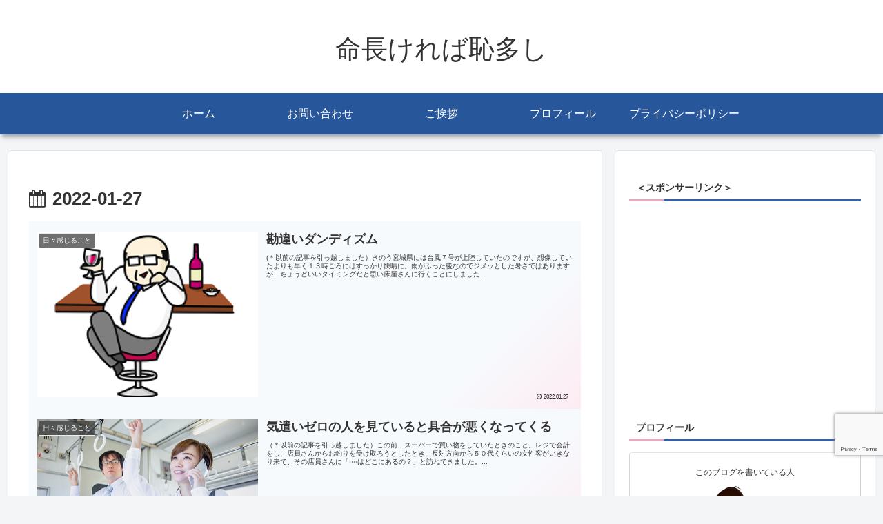

--- FILE ---
content_type: text/html; charset=utf-8
request_url: https://www.google.com/recaptcha/api2/anchor?ar=1&k=6LeD_YIrAAAAAAEHYzwkRV_jQVxYt3DWAgzPgmy3&co=aHR0cHM6Ly9rYW5pbWlzby1idXJvZ3UuY29tOjQ0Mw..&hl=en&v=N67nZn4AqZkNcbeMu4prBgzg&size=invisible&anchor-ms=20000&execute-ms=30000&cb=grqkdia8qvpp
body_size: 48670
content:
<!DOCTYPE HTML><html dir="ltr" lang="en"><head><meta http-equiv="Content-Type" content="text/html; charset=UTF-8">
<meta http-equiv="X-UA-Compatible" content="IE=edge">
<title>reCAPTCHA</title>
<style type="text/css">
/* cyrillic-ext */
@font-face {
  font-family: 'Roboto';
  font-style: normal;
  font-weight: 400;
  font-stretch: 100%;
  src: url(//fonts.gstatic.com/s/roboto/v48/KFO7CnqEu92Fr1ME7kSn66aGLdTylUAMa3GUBHMdazTgWw.woff2) format('woff2');
  unicode-range: U+0460-052F, U+1C80-1C8A, U+20B4, U+2DE0-2DFF, U+A640-A69F, U+FE2E-FE2F;
}
/* cyrillic */
@font-face {
  font-family: 'Roboto';
  font-style: normal;
  font-weight: 400;
  font-stretch: 100%;
  src: url(//fonts.gstatic.com/s/roboto/v48/KFO7CnqEu92Fr1ME7kSn66aGLdTylUAMa3iUBHMdazTgWw.woff2) format('woff2');
  unicode-range: U+0301, U+0400-045F, U+0490-0491, U+04B0-04B1, U+2116;
}
/* greek-ext */
@font-face {
  font-family: 'Roboto';
  font-style: normal;
  font-weight: 400;
  font-stretch: 100%;
  src: url(//fonts.gstatic.com/s/roboto/v48/KFO7CnqEu92Fr1ME7kSn66aGLdTylUAMa3CUBHMdazTgWw.woff2) format('woff2');
  unicode-range: U+1F00-1FFF;
}
/* greek */
@font-face {
  font-family: 'Roboto';
  font-style: normal;
  font-weight: 400;
  font-stretch: 100%;
  src: url(//fonts.gstatic.com/s/roboto/v48/KFO7CnqEu92Fr1ME7kSn66aGLdTylUAMa3-UBHMdazTgWw.woff2) format('woff2');
  unicode-range: U+0370-0377, U+037A-037F, U+0384-038A, U+038C, U+038E-03A1, U+03A3-03FF;
}
/* math */
@font-face {
  font-family: 'Roboto';
  font-style: normal;
  font-weight: 400;
  font-stretch: 100%;
  src: url(//fonts.gstatic.com/s/roboto/v48/KFO7CnqEu92Fr1ME7kSn66aGLdTylUAMawCUBHMdazTgWw.woff2) format('woff2');
  unicode-range: U+0302-0303, U+0305, U+0307-0308, U+0310, U+0312, U+0315, U+031A, U+0326-0327, U+032C, U+032F-0330, U+0332-0333, U+0338, U+033A, U+0346, U+034D, U+0391-03A1, U+03A3-03A9, U+03B1-03C9, U+03D1, U+03D5-03D6, U+03F0-03F1, U+03F4-03F5, U+2016-2017, U+2034-2038, U+203C, U+2040, U+2043, U+2047, U+2050, U+2057, U+205F, U+2070-2071, U+2074-208E, U+2090-209C, U+20D0-20DC, U+20E1, U+20E5-20EF, U+2100-2112, U+2114-2115, U+2117-2121, U+2123-214F, U+2190, U+2192, U+2194-21AE, U+21B0-21E5, U+21F1-21F2, U+21F4-2211, U+2213-2214, U+2216-22FF, U+2308-230B, U+2310, U+2319, U+231C-2321, U+2336-237A, U+237C, U+2395, U+239B-23B7, U+23D0, U+23DC-23E1, U+2474-2475, U+25AF, U+25B3, U+25B7, U+25BD, U+25C1, U+25CA, U+25CC, U+25FB, U+266D-266F, U+27C0-27FF, U+2900-2AFF, U+2B0E-2B11, U+2B30-2B4C, U+2BFE, U+3030, U+FF5B, U+FF5D, U+1D400-1D7FF, U+1EE00-1EEFF;
}
/* symbols */
@font-face {
  font-family: 'Roboto';
  font-style: normal;
  font-weight: 400;
  font-stretch: 100%;
  src: url(//fonts.gstatic.com/s/roboto/v48/KFO7CnqEu92Fr1ME7kSn66aGLdTylUAMaxKUBHMdazTgWw.woff2) format('woff2');
  unicode-range: U+0001-000C, U+000E-001F, U+007F-009F, U+20DD-20E0, U+20E2-20E4, U+2150-218F, U+2190, U+2192, U+2194-2199, U+21AF, U+21E6-21F0, U+21F3, U+2218-2219, U+2299, U+22C4-22C6, U+2300-243F, U+2440-244A, U+2460-24FF, U+25A0-27BF, U+2800-28FF, U+2921-2922, U+2981, U+29BF, U+29EB, U+2B00-2BFF, U+4DC0-4DFF, U+FFF9-FFFB, U+10140-1018E, U+10190-1019C, U+101A0, U+101D0-101FD, U+102E0-102FB, U+10E60-10E7E, U+1D2C0-1D2D3, U+1D2E0-1D37F, U+1F000-1F0FF, U+1F100-1F1AD, U+1F1E6-1F1FF, U+1F30D-1F30F, U+1F315, U+1F31C, U+1F31E, U+1F320-1F32C, U+1F336, U+1F378, U+1F37D, U+1F382, U+1F393-1F39F, U+1F3A7-1F3A8, U+1F3AC-1F3AF, U+1F3C2, U+1F3C4-1F3C6, U+1F3CA-1F3CE, U+1F3D4-1F3E0, U+1F3ED, U+1F3F1-1F3F3, U+1F3F5-1F3F7, U+1F408, U+1F415, U+1F41F, U+1F426, U+1F43F, U+1F441-1F442, U+1F444, U+1F446-1F449, U+1F44C-1F44E, U+1F453, U+1F46A, U+1F47D, U+1F4A3, U+1F4B0, U+1F4B3, U+1F4B9, U+1F4BB, U+1F4BF, U+1F4C8-1F4CB, U+1F4D6, U+1F4DA, U+1F4DF, U+1F4E3-1F4E6, U+1F4EA-1F4ED, U+1F4F7, U+1F4F9-1F4FB, U+1F4FD-1F4FE, U+1F503, U+1F507-1F50B, U+1F50D, U+1F512-1F513, U+1F53E-1F54A, U+1F54F-1F5FA, U+1F610, U+1F650-1F67F, U+1F687, U+1F68D, U+1F691, U+1F694, U+1F698, U+1F6AD, U+1F6B2, U+1F6B9-1F6BA, U+1F6BC, U+1F6C6-1F6CF, U+1F6D3-1F6D7, U+1F6E0-1F6EA, U+1F6F0-1F6F3, U+1F6F7-1F6FC, U+1F700-1F7FF, U+1F800-1F80B, U+1F810-1F847, U+1F850-1F859, U+1F860-1F887, U+1F890-1F8AD, U+1F8B0-1F8BB, U+1F8C0-1F8C1, U+1F900-1F90B, U+1F93B, U+1F946, U+1F984, U+1F996, U+1F9E9, U+1FA00-1FA6F, U+1FA70-1FA7C, U+1FA80-1FA89, U+1FA8F-1FAC6, U+1FACE-1FADC, U+1FADF-1FAE9, U+1FAF0-1FAF8, U+1FB00-1FBFF;
}
/* vietnamese */
@font-face {
  font-family: 'Roboto';
  font-style: normal;
  font-weight: 400;
  font-stretch: 100%;
  src: url(//fonts.gstatic.com/s/roboto/v48/KFO7CnqEu92Fr1ME7kSn66aGLdTylUAMa3OUBHMdazTgWw.woff2) format('woff2');
  unicode-range: U+0102-0103, U+0110-0111, U+0128-0129, U+0168-0169, U+01A0-01A1, U+01AF-01B0, U+0300-0301, U+0303-0304, U+0308-0309, U+0323, U+0329, U+1EA0-1EF9, U+20AB;
}
/* latin-ext */
@font-face {
  font-family: 'Roboto';
  font-style: normal;
  font-weight: 400;
  font-stretch: 100%;
  src: url(//fonts.gstatic.com/s/roboto/v48/KFO7CnqEu92Fr1ME7kSn66aGLdTylUAMa3KUBHMdazTgWw.woff2) format('woff2');
  unicode-range: U+0100-02BA, U+02BD-02C5, U+02C7-02CC, U+02CE-02D7, U+02DD-02FF, U+0304, U+0308, U+0329, U+1D00-1DBF, U+1E00-1E9F, U+1EF2-1EFF, U+2020, U+20A0-20AB, U+20AD-20C0, U+2113, U+2C60-2C7F, U+A720-A7FF;
}
/* latin */
@font-face {
  font-family: 'Roboto';
  font-style: normal;
  font-weight: 400;
  font-stretch: 100%;
  src: url(//fonts.gstatic.com/s/roboto/v48/KFO7CnqEu92Fr1ME7kSn66aGLdTylUAMa3yUBHMdazQ.woff2) format('woff2');
  unicode-range: U+0000-00FF, U+0131, U+0152-0153, U+02BB-02BC, U+02C6, U+02DA, U+02DC, U+0304, U+0308, U+0329, U+2000-206F, U+20AC, U+2122, U+2191, U+2193, U+2212, U+2215, U+FEFF, U+FFFD;
}
/* cyrillic-ext */
@font-face {
  font-family: 'Roboto';
  font-style: normal;
  font-weight: 500;
  font-stretch: 100%;
  src: url(//fonts.gstatic.com/s/roboto/v48/KFO7CnqEu92Fr1ME7kSn66aGLdTylUAMa3GUBHMdazTgWw.woff2) format('woff2');
  unicode-range: U+0460-052F, U+1C80-1C8A, U+20B4, U+2DE0-2DFF, U+A640-A69F, U+FE2E-FE2F;
}
/* cyrillic */
@font-face {
  font-family: 'Roboto';
  font-style: normal;
  font-weight: 500;
  font-stretch: 100%;
  src: url(//fonts.gstatic.com/s/roboto/v48/KFO7CnqEu92Fr1ME7kSn66aGLdTylUAMa3iUBHMdazTgWw.woff2) format('woff2');
  unicode-range: U+0301, U+0400-045F, U+0490-0491, U+04B0-04B1, U+2116;
}
/* greek-ext */
@font-face {
  font-family: 'Roboto';
  font-style: normal;
  font-weight: 500;
  font-stretch: 100%;
  src: url(//fonts.gstatic.com/s/roboto/v48/KFO7CnqEu92Fr1ME7kSn66aGLdTylUAMa3CUBHMdazTgWw.woff2) format('woff2');
  unicode-range: U+1F00-1FFF;
}
/* greek */
@font-face {
  font-family: 'Roboto';
  font-style: normal;
  font-weight: 500;
  font-stretch: 100%;
  src: url(//fonts.gstatic.com/s/roboto/v48/KFO7CnqEu92Fr1ME7kSn66aGLdTylUAMa3-UBHMdazTgWw.woff2) format('woff2');
  unicode-range: U+0370-0377, U+037A-037F, U+0384-038A, U+038C, U+038E-03A1, U+03A3-03FF;
}
/* math */
@font-face {
  font-family: 'Roboto';
  font-style: normal;
  font-weight: 500;
  font-stretch: 100%;
  src: url(//fonts.gstatic.com/s/roboto/v48/KFO7CnqEu92Fr1ME7kSn66aGLdTylUAMawCUBHMdazTgWw.woff2) format('woff2');
  unicode-range: U+0302-0303, U+0305, U+0307-0308, U+0310, U+0312, U+0315, U+031A, U+0326-0327, U+032C, U+032F-0330, U+0332-0333, U+0338, U+033A, U+0346, U+034D, U+0391-03A1, U+03A3-03A9, U+03B1-03C9, U+03D1, U+03D5-03D6, U+03F0-03F1, U+03F4-03F5, U+2016-2017, U+2034-2038, U+203C, U+2040, U+2043, U+2047, U+2050, U+2057, U+205F, U+2070-2071, U+2074-208E, U+2090-209C, U+20D0-20DC, U+20E1, U+20E5-20EF, U+2100-2112, U+2114-2115, U+2117-2121, U+2123-214F, U+2190, U+2192, U+2194-21AE, U+21B0-21E5, U+21F1-21F2, U+21F4-2211, U+2213-2214, U+2216-22FF, U+2308-230B, U+2310, U+2319, U+231C-2321, U+2336-237A, U+237C, U+2395, U+239B-23B7, U+23D0, U+23DC-23E1, U+2474-2475, U+25AF, U+25B3, U+25B7, U+25BD, U+25C1, U+25CA, U+25CC, U+25FB, U+266D-266F, U+27C0-27FF, U+2900-2AFF, U+2B0E-2B11, U+2B30-2B4C, U+2BFE, U+3030, U+FF5B, U+FF5D, U+1D400-1D7FF, U+1EE00-1EEFF;
}
/* symbols */
@font-face {
  font-family: 'Roboto';
  font-style: normal;
  font-weight: 500;
  font-stretch: 100%;
  src: url(//fonts.gstatic.com/s/roboto/v48/KFO7CnqEu92Fr1ME7kSn66aGLdTylUAMaxKUBHMdazTgWw.woff2) format('woff2');
  unicode-range: U+0001-000C, U+000E-001F, U+007F-009F, U+20DD-20E0, U+20E2-20E4, U+2150-218F, U+2190, U+2192, U+2194-2199, U+21AF, U+21E6-21F0, U+21F3, U+2218-2219, U+2299, U+22C4-22C6, U+2300-243F, U+2440-244A, U+2460-24FF, U+25A0-27BF, U+2800-28FF, U+2921-2922, U+2981, U+29BF, U+29EB, U+2B00-2BFF, U+4DC0-4DFF, U+FFF9-FFFB, U+10140-1018E, U+10190-1019C, U+101A0, U+101D0-101FD, U+102E0-102FB, U+10E60-10E7E, U+1D2C0-1D2D3, U+1D2E0-1D37F, U+1F000-1F0FF, U+1F100-1F1AD, U+1F1E6-1F1FF, U+1F30D-1F30F, U+1F315, U+1F31C, U+1F31E, U+1F320-1F32C, U+1F336, U+1F378, U+1F37D, U+1F382, U+1F393-1F39F, U+1F3A7-1F3A8, U+1F3AC-1F3AF, U+1F3C2, U+1F3C4-1F3C6, U+1F3CA-1F3CE, U+1F3D4-1F3E0, U+1F3ED, U+1F3F1-1F3F3, U+1F3F5-1F3F7, U+1F408, U+1F415, U+1F41F, U+1F426, U+1F43F, U+1F441-1F442, U+1F444, U+1F446-1F449, U+1F44C-1F44E, U+1F453, U+1F46A, U+1F47D, U+1F4A3, U+1F4B0, U+1F4B3, U+1F4B9, U+1F4BB, U+1F4BF, U+1F4C8-1F4CB, U+1F4D6, U+1F4DA, U+1F4DF, U+1F4E3-1F4E6, U+1F4EA-1F4ED, U+1F4F7, U+1F4F9-1F4FB, U+1F4FD-1F4FE, U+1F503, U+1F507-1F50B, U+1F50D, U+1F512-1F513, U+1F53E-1F54A, U+1F54F-1F5FA, U+1F610, U+1F650-1F67F, U+1F687, U+1F68D, U+1F691, U+1F694, U+1F698, U+1F6AD, U+1F6B2, U+1F6B9-1F6BA, U+1F6BC, U+1F6C6-1F6CF, U+1F6D3-1F6D7, U+1F6E0-1F6EA, U+1F6F0-1F6F3, U+1F6F7-1F6FC, U+1F700-1F7FF, U+1F800-1F80B, U+1F810-1F847, U+1F850-1F859, U+1F860-1F887, U+1F890-1F8AD, U+1F8B0-1F8BB, U+1F8C0-1F8C1, U+1F900-1F90B, U+1F93B, U+1F946, U+1F984, U+1F996, U+1F9E9, U+1FA00-1FA6F, U+1FA70-1FA7C, U+1FA80-1FA89, U+1FA8F-1FAC6, U+1FACE-1FADC, U+1FADF-1FAE9, U+1FAF0-1FAF8, U+1FB00-1FBFF;
}
/* vietnamese */
@font-face {
  font-family: 'Roboto';
  font-style: normal;
  font-weight: 500;
  font-stretch: 100%;
  src: url(//fonts.gstatic.com/s/roboto/v48/KFO7CnqEu92Fr1ME7kSn66aGLdTylUAMa3OUBHMdazTgWw.woff2) format('woff2');
  unicode-range: U+0102-0103, U+0110-0111, U+0128-0129, U+0168-0169, U+01A0-01A1, U+01AF-01B0, U+0300-0301, U+0303-0304, U+0308-0309, U+0323, U+0329, U+1EA0-1EF9, U+20AB;
}
/* latin-ext */
@font-face {
  font-family: 'Roboto';
  font-style: normal;
  font-weight: 500;
  font-stretch: 100%;
  src: url(//fonts.gstatic.com/s/roboto/v48/KFO7CnqEu92Fr1ME7kSn66aGLdTylUAMa3KUBHMdazTgWw.woff2) format('woff2');
  unicode-range: U+0100-02BA, U+02BD-02C5, U+02C7-02CC, U+02CE-02D7, U+02DD-02FF, U+0304, U+0308, U+0329, U+1D00-1DBF, U+1E00-1E9F, U+1EF2-1EFF, U+2020, U+20A0-20AB, U+20AD-20C0, U+2113, U+2C60-2C7F, U+A720-A7FF;
}
/* latin */
@font-face {
  font-family: 'Roboto';
  font-style: normal;
  font-weight: 500;
  font-stretch: 100%;
  src: url(//fonts.gstatic.com/s/roboto/v48/KFO7CnqEu92Fr1ME7kSn66aGLdTylUAMa3yUBHMdazQ.woff2) format('woff2');
  unicode-range: U+0000-00FF, U+0131, U+0152-0153, U+02BB-02BC, U+02C6, U+02DA, U+02DC, U+0304, U+0308, U+0329, U+2000-206F, U+20AC, U+2122, U+2191, U+2193, U+2212, U+2215, U+FEFF, U+FFFD;
}
/* cyrillic-ext */
@font-face {
  font-family: 'Roboto';
  font-style: normal;
  font-weight: 900;
  font-stretch: 100%;
  src: url(//fonts.gstatic.com/s/roboto/v48/KFO7CnqEu92Fr1ME7kSn66aGLdTylUAMa3GUBHMdazTgWw.woff2) format('woff2');
  unicode-range: U+0460-052F, U+1C80-1C8A, U+20B4, U+2DE0-2DFF, U+A640-A69F, U+FE2E-FE2F;
}
/* cyrillic */
@font-face {
  font-family: 'Roboto';
  font-style: normal;
  font-weight: 900;
  font-stretch: 100%;
  src: url(//fonts.gstatic.com/s/roboto/v48/KFO7CnqEu92Fr1ME7kSn66aGLdTylUAMa3iUBHMdazTgWw.woff2) format('woff2');
  unicode-range: U+0301, U+0400-045F, U+0490-0491, U+04B0-04B1, U+2116;
}
/* greek-ext */
@font-face {
  font-family: 'Roboto';
  font-style: normal;
  font-weight: 900;
  font-stretch: 100%;
  src: url(//fonts.gstatic.com/s/roboto/v48/KFO7CnqEu92Fr1ME7kSn66aGLdTylUAMa3CUBHMdazTgWw.woff2) format('woff2');
  unicode-range: U+1F00-1FFF;
}
/* greek */
@font-face {
  font-family: 'Roboto';
  font-style: normal;
  font-weight: 900;
  font-stretch: 100%;
  src: url(//fonts.gstatic.com/s/roboto/v48/KFO7CnqEu92Fr1ME7kSn66aGLdTylUAMa3-UBHMdazTgWw.woff2) format('woff2');
  unicode-range: U+0370-0377, U+037A-037F, U+0384-038A, U+038C, U+038E-03A1, U+03A3-03FF;
}
/* math */
@font-face {
  font-family: 'Roboto';
  font-style: normal;
  font-weight: 900;
  font-stretch: 100%;
  src: url(//fonts.gstatic.com/s/roboto/v48/KFO7CnqEu92Fr1ME7kSn66aGLdTylUAMawCUBHMdazTgWw.woff2) format('woff2');
  unicode-range: U+0302-0303, U+0305, U+0307-0308, U+0310, U+0312, U+0315, U+031A, U+0326-0327, U+032C, U+032F-0330, U+0332-0333, U+0338, U+033A, U+0346, U+034D, U+0391-03A1, U+03A3-03A9, U+03B1-03C9, U+03D1, U+03D5-03D6, U+03F0-03F1, U+03F4-03F5, U+2016-2017, U+2034-2038, U+203C, U+2040, U+2043, U+2047, U+2050, U+2057, U+205F, U+2070-2071, U+2074-208E, U+2090-209C, U+20D0-20DC, U+20E1, U+20E5-20EF, U+2100-2112, U+2114-2115, U+2117-2121, U+2123-214F, U+2190, U+2192, U+2194-21AE, U+21B0-21E5, U+21F1-21F2, U+21F4-2211, U+2213-2214, U+2216-22FF, U+2308-230B, U+2310, U+2319, U+231C-2321, U+2336-237A, U+237C, U+2395, U+239B-23B7, U+23D0, U+23DC-23E1, U+2474-2475, U+25AF, U+25B3, U+25B7, U+25BD, U+25C1, U+25CA, U+25CC, U+25FB, U+266D-266F, U+27C0-27FF, U+2900-2AFF, U+2B0E-2B11, U+2B30-2B4C, U+2BFE, U+3030, U+FF5B, U+FF5D, U+1D400-1D7FF, U+1EE00-1EEFF;
}
/* symbols */
@font-face {
  font-family: 'Roboto';
  font-style: normal;
  font-weight: 900;
  font-stretch: 100%;
  src: url(//fonts.gstatic.com/s/roboto/v48/KFO7CnqEu92Fr1ME7kSn66aGLdTylUAMaxKUBHMdazTgWw.woff2) format('woff2');
  unicode-range: U+0001-000C, U+000E-001F, U+007F-009F, U+20DD-20E0, U+20E2-20E4, U+2150-218F, U+2190, U+2192, U+2194-2199, U+21AF, U+21E6-21F0, U+21F3, U+2218-2219, U+2299, U+22C4-22C6, U+2300-243F, U+2440-244A, U+2460-24FF, U+25A0-27BF, U+2800-28FF, U+2921-2922, U+2981, U+29BF, U+29EB, U+2B00-2BFF, U+4DC0-4DFF, U+FFF9-FFFB, U+10140-1018E, U+10190-1019C, U+101A0, U+101D0-101FD, U+102E0-102FB, U+10E60-10E7E, U+1D2C0-1D2D3, U+1D2E0-1D37F, U+1F000-1F0FF, U+1F100-1F1AD, U+1F1E6-1F1FF, U+1F30D-1F30F, U+1F315, U+1F31C, U+1F31E, U+1F320-1F32C, U+1F336, U+1F378, U+1F37D, U+1F382, U+1F393-1F39F, U+1F3A7-1F3A8, U+1F3AC-1F3AF, U+1F3C2, U+1F3C4-1F3C6, U+1F3CA-1F3CE, U+1F3D4-1F3E0, U+1F3ED, U+1F3F1-1F3F3, U+1F3F5-1F3F7, U+1F408, U+1F415, U+1F41F, U+1F426, U+1F43F, U+1F441-1F442, U+1F444, U+1F446-1F449, U+1F44C-1F44E, U+1F453, U+1F46A, U+1F47D, U+1F4A3, U+1F4B0, U+1F4B3, U+1F4B9, U+1F4BB, U+1F4BF, U+1F4C8-1F4CB, U+1F4D6, U+1F4DA, U+1F4DF, U+1F4E3-1F4E6, U+1F4EA-1F4ED, U+1F4F7, U+1F4F9-1F4FB, U+1F4FD-1F4FE, U+1F503, U+1F507-1F50B, U+1F50D, U+1F512-1F513, U+1F53E-1F54A, U+1F54F-1F5FA, U+1F610, U+1F650-1F67F, U+1F687, U+1F68D, U+1F691, U+1F694, U+1F698, U+1F6AD, U+1F6B2, U+1F6B9-1F6BA, U+1F6BC, U+1F6C6-1F6CF, U+1F6D3-1F6D7, U+1F6E0-1F6EA, U+1F6F0-1F6F3, U+1F6F7-1F6FC, U+1F700-1F7FF, U+1F800-1F80B, U+1F810-1F847, U+1F850-1F859, U+1F860-1F887, U+1F890-1F8AD, U+1F8B0-1F8BB, U+1F8C0-1F8C1, U+1F900-1F90B, U+1F93B, U+1F946, U+1F984, U+1F996, U+1F9E9, U+1FA00-1FA6F, U+1FA70-1FA7C, U+1FA80-1FA89, U+1FA8F-1FAC6, U+1FACE-1FADC, U+1FADF-1FAE9, U+1FAF0-1FAF8, U+1FB00-1FBFF;
}
/* vietnamese */
@font-face {
  font-family: 'Roboto';
  font-style: normal;
  font-weight: 900;
  font-stretch: 100%;
  src: url(//fonts.gstatic.com/s/roboto/v48/KFO7CnqEu92Fr1ME7kSn66aGLdTylUAMa3OUBHMdazTgWw.woff2) format('woff2');
  unicode-range: U+0102-0103, U+0110-0111, U+0128-0129, U+0168-0169, U+01A0-01A1, U+01AF-01B0, U+0300-0301, U+0303-0304, U+0308-0309, U+0323, U+0329, U+1EA0-1EF9, U+20AB;
}
/* latin-ext */
@font-face {
  font-family: 'Roboto';
  font-style: normal;
  font-weight: 900;
  font-stretch: 100%;
  src: url(//fonts.gstatic.com/s/roboto/v48/KFO7CnqEu92Fr1ME7kSn66aGLdTylUAMa3KUBHMdazTgWw.woff2) format('woff2');
  unicode-range: U+0100-02BA, U+02BD-02C5, U+02C7-02CC, U+02CE-02D7, U+02DD-02FF, U+0304, U+0308, U+0329, U+1D00-1DBF, U+1E00-1E9F, U+1EF2-1EFF, U+2020, U+20A0-20AB, U+20AD-20C0, U+2113, U+2C60-2C7F, U+A720-A7FF;
}
/* latin */
@font-face {
  font-family: 'Roboto';
  font-style: normal;
  font-weight: 900;
  font-stretch: 100%;
  src: url(//fonts.gstatic.com/s/roboto/v48/KFO7CnqEu92Fr1ME7kSn66aGLdTylUAMa3yUBHMdazQ.woff2) format('woff2');
  unicode-range: U+0000-00FF, U+0131, U+0152-0153, U+02BB-02BC, U+02C6, U+02DA, U+02DC, U+0304, U+0308, U+0329, U+2000-206F, U+20AC, U+2122, U+2191, U+2193, U+2212, U+2215, U+FEFF, U+FFFD;
}

</style>
<link rel="stylesheet" type="text/css" href="https://www.gstatic.com/recaptcha/releases/N67nZn4AqZkNcbeMu4prBgzg/styles__ltr.css">
<script nonce="lKodHGy-45dX8ZbnTKHHEw" type="text/javascript">window['__recaptcha_api'] = 'https://www.google.com/recaptcha/api2/';</script>
<script type="text/javascript" src="https://www.gstatic.com/recaptcha/releases/N67nZn4AqZkNcbeMu4prBgzg/recaptcha__en.js" nonce="lKodHGy-45dX8ZbnTKHHEw">
      
    </script></head>
<body><div id="rc-anchor-alert" class="rc-anchor-alert"></div>
<input type="hidden" id="recaptcha-token" value="[base64]">
<script type="text/javascript" nonce="lKodHGy-45dX8ZbnTKHHEw">
      recaptcha.anchor.Main.init("[\x22ainput\x22,[\x22bgdata\x22,\x22\x22,\[base64]/[base64]/[base64]/[base64]/[base64]/[base64]/KGcoTywyNTMsTy5PKSxVRyhPLEMpKTpnKE8sMjUzLEMpLE8pKSxsKSksTykpfSxieT1mdW5jdGlvbihDLE8sdSxsKXtmb3IobD0odT1SKEMpLDApO08+MDtPLS0pbD1sPDw4fFooQyk7ZyhDLHUsbCl9LFVHPWZ1bmN0aW9uKEMsTyl7Qy5pLmxlbmd0aD4xMDQ/[base64]/[base64]/[base64]/[base64]/[base64]/[base64]/[base64]\\u003d\x22,\[base64]\x22,\x22KcOWe8KgYMKCdsOjExxLW8OWw7TDtMOowqzCpcKHbUxIbMKAeX1PwrDDn8KvwrPCjMKHPcOPGAxsVAYjY3tSd8OQUMKZwqLCjMKWwqgFw5TCqMOtw6pRfcOeYMOzbsOdw64ew5/ChMOuwobDsMOswrMTJUPCl1bChcORdHnCp8K1w5rDtybDr0bCncK6wo10DcOvXMODw7PCnybDozx5wo/Dl8KBUcO9w77DhMOBw7RFGsOtw5rDtMOmN8Kmwrp6dMKASivDk8Kqw6nCiycSw5vDhMKTaGLDm2XDs8Kow5V0w4ocMMKRw55fasOtdxrChsK/FB7CinbDiwljcMOKVFnDk1zClB/ClXPCo1LCk2oGZ8KTQsKlwpPDmMKlwrPDghvDimnCmFDClsKEw4cdPBvDqyLCjC/CuMKSFsOPw5FnwosedsKDfEtLw51WX2BKwqPCt8OqGcKCABzDu2XCpsONwrDCnQt6wofDvVPDi0AnODDDl2cEbAfDuMOMNcOFw4oZw5kDw7E/[base64]/[base64]/woFLazUCwoHDnkbCsyp5ecKScsKAwrDCicOIw4MYwoLCk8KOw4kbQiFNESZrwr9Tw47DvsODfMKEJh3CjcKFwr/DjsObLMOedcOeFMKUasK8aDLDvhjCqzfDqk3CksOkJQzDhnLDhcK9w4EjwrjDiQNLwoXDsMOXQcKFflFCUk0nw751U8KNwprDtmVTDcKzwoAjw5UiDXzCg2dfe1k7ADvClXtXagLDizDDk3lSw5/DnVhVw4jCv8K2Q2VFwrbCiMKow5FDw7l9w7R8UMOnwqzCiCzDmlfCqW9dw6TDnVrDl8KtwqE+wrk/d8KGwq7CnMO5wp40w6wvw6PDsyrCtBpKbBnCu8OJw7TCtsKgHcKdw4nDrX7DqsOeTMK+NFkbw4XCk8OGMWklRsKdXDhcwoUOwp0vwqI7f8OWMQ3CisKNw7IoeMKXcGhww4ocwrXCijFqTcOYI0TCk8KzNgvCvcKQORd/wpRmw4dHXsKZw7jCgsOZfMOnTwItw4nDt8Ojw542MMKkwr4Hw5PDlTh1fMOzXRTDosOXaSLDhmHCgUnCocKcwrjDuMK7C3rCkcODEz8tw4QJJQJZw4daVXvCiTXDrTgwLsKHZ8K4w4bDgWnDnMO+w6rDrnnDgX/DqGjCvsKrw51Pw7IHNXInFMKjwr/CmRPCjcO5wqnCjD52MUVHe37DmwkNwoXDiS1WwqtcH2zCrsKOw4rDsMOMYSLCribCncKLT8K2NUsOwo/DgMO8wqnCnlUUIMOaJsOEwqvDgF/DvxvCtVnDmwrCoxtOOMKTC3dTFSo2wr9sdcOIw5k5bsKhZxsOd1rDtjDCvMKKBz/CniEzGsK3C0HDpcOZGzLCu8OHd8OCJTAWw5/DlsOKTRnCgsOYWm/Drm0VwrNQwr5Gwrofwo4Gw4wHR3bCoFbDpsOHWgI8YUPCvMK6w69rLE3CmcK/NTXCtyzDqMKDLsK+fcKxBsOHwrRJwqbDvn7CkxPDskcMw7TCsMKJQAFuw61dZMOJF8OHw79zQcOzN1lDU2xGwpAPFQbCi3TCvcOqRErDpMOkwq7Du8KEJ2AlwqXCk8OPw77Ct1/CriAOZG1mIcKsJ8OYLsO9WcKxwpoDwqTCjsOzMMKIYQLDlgU+wrEtDMK7woLDpMONwoQtwpN7O07Ct1jCrCTDoXXCvTdXw4QrKD0SLHg9wo9PWcKKw4zDqU3CosORVGTDnQvCigzCh2BNb0MKRhQhw7JSN8K7e8OPwphDJF/DvcKKwqbDrQHDq8OhQxkSAhHDrsOMwpEMw5VtwqjDkkMQfMO7ScOFcGvCnCk2wrbDicKtwpQzwrMZX8KWw4oawpYGwoVBbcK2w7HDocKvAcO0CX/CtTZ8w6jCpRDDssKjw6IyAcK5w4zCtCMRNHDDgTRCE2bDvklAw7HCqMOxw7NNXzM5IMOKwqzDlsOiVsKfw7hSwpcQacOawrApZcKSMGAQB0xpwq/Cn8OfwovCsMOUDDAEwoEefcK7RSXCjUDCm8KcwrwbI0oWwq15w4xPH8OPI8ODw50BQF5OcxPCusO4bMOAXMKsPsOHw5EVwoswwq7CjcKPw7g2IUDCrsK9w7o/GEHDh8Otw7/CkcOYw4xrwpdccm7DiTPCqSXCu8ORw7nCki8sUsKCwqDDilRMNz/CtzYLwohCMMKod3NyTFnDgWZnw41rwqzDhCPDs2Qlwrt3FW/[base64]/DlW7DrMOndi9aw4R5NSQ6cMKZf8OqJh3Cl3zDicKyw4Z4wpxWVQNsw6oWw7HCpA/[base64]/CgcOFFcK9Bipew4LDgF4aw7l0YlvCgBd1w690wrtdw7sHSX7CrAXCs8ONw5TCkcOvw4PClmLCq8OswpBDw7Yjw68LesKgRcOIfMOQVH3CkcKLw7LDhQ/[base64]/[base64]/[base64]/CgCbCtSzDsALDoDbDl8OnUXx+ZTo/wq3DkV4tw7LCtMObw707wq/[base64]/[base64]/w7TDiMKmwrVIazzCl1NUwrtKw4xGwpwzw7QtAsKoBCjCvMOTw53CqcK/Z3lVwpNLWyl2w4vDuTnCsicqXMO7D1rDg2XDlMOJwpvDjRJQw4bCn8KIwqwiYcK1w7zDsBLCmQ3DoDAIw7fDuH3DsCw6C8OdOMKNwrnDgzjDuADDi8KswpsFwqALJsO/w50Bw7MsZcKLw7szDsO8T0BINcODK8O0eitHw703wrbCsMOiwrw5wqfCpCrDiSFMYU7ChD/[base64]/CoVrCmcKIw79JbzZfw7AwwrHDvcK5w6dbwr3DqQIAwpbCjMOyF0R7wr01w7EPw5wFwq81OsK3wo59BF9kAljCvWAiM2EfwoHCikNYCGXDghXDh8O/AsO1EkXChHt6CcKnwqnDsAgtw7bCmA3DqsOxT8KfCnk/[base64]/Cs03Cok7DjVzCusO7wrcRw6tpwpPCpcOJa8OQchXCl8KGwpJcw5tEw7cIw611w6d3woZIwoN+N3ZBwroEAUlJfzXCrkwNw7fDr8Kqw5rCgsKWYMOKEsOTwrBUwqxZKHPDlnxIOWwjwqDDhSclw5/[base64]/w6kuw6HCv8O4VkjDvEJEwpvDknd5ZMKhw4NrwqXCkQvCk1kfUCQmw57DocO9w4Iswp8Aw5fDnsKURjfDsMKSwp09wo8LJsOZYS7CmcO7wp/ChMOewrrDh0Qjw7nDjx8Nw6MPRj/DvMO3dA8fUB4WZsKbEcOBQ2x+H8Otw5/CvWphw6glHUnCklxdw6bCn0HDmsKFDRd7w7DCqSNTwqbDujx2Yl/DpEjCnQbClMOSwqHDqcO7S3nCjifDt8OGRxdMw5fCmFdfw6hhE8K8bcKzblInwodDUcOCFDQcwqoEwojDgsK3EsOtfgbCjCfCmUzDpmnDsMOVwrrDocOzw6U8OMOZOXZlTXkyNz/CvkHCgS/CtX7Du0cHHMKeNcKDw7rCiRbCvmTCksK1GRjDssKOfsOnwq7DoMOjdsKjSsOxw6AqPEINw7jDmmPDqcKCw73CnyvCq3bDkR9/w6/[base64]/wpIVDFciZMOww6o3w5MATCDDnE7DsMO3FjzDlMOuwp7CqifDogxncCsiGFfDgEHCj8KwXRNrwr3DqMKNAQkELsOFLXcgwp1wwpNfYMOXwpzCvBIvwq0GFlnDiRfDicOTw4glBMObDcOhwpMGQCzDv8KQwp3Dt8K5w6bCocKXQ2HDrMK/[base64]/DvsKSw58Bw7vCjsKhJ2DCsjl5QsK/wpjDkcOwwp0ew65fXsOnw5BUGsOeasOcwp3DvBs2woPCgcO+XMKbwqNBW0Qywr5sw67Ci8ObwqnCvFLCnsKiczzDoMOQworDvmovw451wpVGVsKJw7cXwqDCrS4zXQ9twqTDsGHCulgowp0KwqbDg8KRJcK9wrZJw5p7bsOJw4p/[base64]/CucKZXCdQwqwPLnnDr3fChDzChcKpUzFhwoDCv2/Ct8OTw6nDvsOJLD48Q8OJwozCsgLDhMKjFEpdw5UpwoXDoH3DvjBhDMOswrnCqMOvG3jDn8KaYmnDqsOOby3CqMOcT3PCtE0PGcK0asOLwqPCjMKqw57CkmvDhsK/wq96d8OdwoNQwpfClVPCsQLDn8K/KA7CsibCksOwfwjCtsKjw7/CnmIZE8O+USfDsMKgf8ObQcK0w7M+wpFzwprCksKzwqbCgcKLwqIMwqrClsOPwp3DgkXDnFtELCdsaRB+w6RZJsKhwothwqDCjVQhD1DCoxQQw503wpRnwq7DuQjCnVc2w4jCqHkWwo7DgjjDv0NHwo9+w4gBw6I9Z2/DvcKNVMO/wr7CmcONwp0Rwol0bw4gTTBieEjCqCcyVMOjw5DCjy0PFVnDtgEGbMO1w6LDpMKVdMOXw6xew5c7wr3CqwZ+w5R4DD5Jey93C8O/AcKPwp14wo/[base64]/[base64]/CpD3CjsKWAGfCs8OZU2LCvsKEw6o8w5vCrjJHw67Cv37CoynDncO2wqfDuW8iw7nCusOPwoLDtEnCkcKdw4jDqcOOf8KyOA4UHcO2RUtVEmUhw50hw4nDtR7Cmy3DpcKIHTrDrUnCiMOIIMO+wrDCoMKsw74Kw4jDqEzCsTw/VDg+w77DiT3DgcOgw5LCu8KDdcOwwqU1OwgTwpwmABlJDz1cPsO+JQrDisKXcAgzwo8Vw4zDpsKqSsKaQmHCizlhw6gOClbCnXs6UMO0w7TDvS3CtgRieMO0LxFXwqLCkHkkw6NpbsKYwoXDnMOaDsOjw6rCoX7DgWBmw4tjwr/DisOVwpc5B8KGw4zCksKPw4g2e8KYC8OBdkTCsmPChsK+w5JRRcOaH8K/w4g5C8KDwo7Cr2cGwrzDnRvDm1goTzoNwokGZcKlw7nDrXvDiMK6wqLDixQkJMOhWMO5NEHDpn3CjB0uGAPDtEw9GsOeEkjDgsOnwpFcOn3CokTDuQPCtMOzQ8KGGcKtw6jDtMOBwroNMV5hwrXDrMKYDcOVAkAvw5Edw7XDslQIw7/[base64]/Cvi1xGsOuNloGw75ZwqHDpMK+w4jDj8Ktax1Jw6zDkBdVw50qXzhEeGHChRLCtmPCrMOywo0rw4DCncO/w4xdOzEGWsKiw5vDgjDDq0TCncOcH8KowqPCjXbCmcO7JsKvw6wkGBAGWsOCw6EJJUzDh8OYDcOFwp/DsVIrQA7CkCUNwoB1w7HDoC7CoSk7wqTDtMK8w5Qzw6DCpmokJ8O1VW4Zwp9yLsK5egfCr8KJYSnDhl0jwqRFRcKiL8Ocw7Z7asKqVDrDoXZdwrYVwpVKSSpmSMK9P8KkwrQSX8KifsK4VmEJw7fDtzrDjsOMwrJWDThcUhpAwr/[base64]/[base64]/PS7Dn8KzAMKyw4LDlVM3J3PDvMOYbUXDv2Vhw6nDpsKLXXvDn8OiwoMEwq4UPcK5CcKYeGjCpGHCsycHw7EDZVHCjMKEw4vCk8OLw4DCnMOFw68kwrRqwq7CicKowoPCq8KswpgOw7HCmxbCnUZ7w4rCsMKLw5/DicO9wqfDv8K9TU/CicKrdWcVLsOuAcKkADbCv8KKw7RJw7DChsOQwozDqjZMFsK7HsK/w67CiMKjNkvCjxxDwrPDmMK8wqzDmcKPwrYiwpkkwpLDncOBw5DCksOYHcKFc2PDl8KFAcOVWlbDl8KmGE3Cl8OEX1fCn8K0eMObasOVwooPw7UUwqR4wrfDujzCp8OLVcOuw5LDugnDogc/[base64]/YTUrFcKcOwnClcO4RcOiwoNsA8OOw5Qjw77DvMKSw7gfw7hXw5IUO8KFwrAXPHjCiX5yw5Zhw4HDm8OTZhM1bcKWTS3Dni/CiENuViwBw48kwrfDgFvDryLDtWFzwq/CmEDDmHFqwpBWwoXCqjfCj8Onw6o1InA3CcKHw5/CmMOAw4vDssO4wpzDpXphdcK5w6x2w4HCssOpJ0khwqjDoxR+bcKQw53DpMOfCsOfw7M4cMKKUcKxRHNNw6oBA8Orw7nDugnCo8OXTTsMS2Uww5nCpjpGwoTDihhnfcK7wpx/VMONw5/Di1TDt8KFwqjDsUpKKynDocKvNV3ClmdXIQrDu8O7woPDmMOxwobCjgjCtsKLAyTCusKRwrQUw4bDl391w6cAEcK5VMKLwrDCpMKASVppw5/DiRFWUiR/J8Kyw7pUKcO5wrPChUjDrzlrM8OkQgbCmcOdw4zDqcK/wovDjGl/WykCQg15NcKkw5R9Wy7DlsOPXsKeeT/DkAnCkRzDlMO1wrTCvAHDjcK1woXCs8OYPMOBEMOqFmvDtHkbYMOlw77DssK/w4LDo8Oawq8uwpAuw6bDo8KHasKswozCgxfCrMKpQ3PDoMKgwp4aFQfCvsKKAMO3HcK7w7/Cp8K9TizCuhTCmsOdw5cpwr56w4l0Um4JBxddwrTCkiLDtCUgaBBVw4YPYhMFOcOAPmF5w6srVA4rwrAjX8KGdsKIXBzDk3zDiMKTwr7DrH3CosKwOz5xQG/[base64]/Dm8KCXHXCs2TCkcOAK8Kew43Cl3gUwojCg8OQworDt8KewoTCqXoVIMOnAHZ3w7PCtsKhwr/DosOIwoDCq8K/wpguw7ddRcKrw6PCgx0PeEQmw4gNR8KbwpDClMKaw7Vrwp/CrsOAacOFwr7Co8OGFWPDhcKaw7gjw5AvwpVBe2lJwqJjIS9yJ8KlWHzDrloqBHANwonDjsOAcMO9BMOYw6Uew4Nnw6LDpsK9wrDCt8KIEADDrgvDoCtWYgHCucOlwoY3Yxtvw77ConFkwq/Cs8KPL8OlwoYRwqtUwrxUwrN1wpjDhVXCmn/DkDfDil3CqxlZNcOCFcKjdEHDhg/[base64]/Cjj3CocKNJyZtXVdLwo4iwrZIcMK8w4JYTiDCi8O7w6PDscKSScO1QsKewqvCt8KQwpjDtR3CuMO9w7fDksKbK2ZvwpDCgsK3wo/[base64]/[base64]/CpAvDmcKmPMKfMjNbE8KzEAvCgMOGADt2dcK+LsK/w5VFwr/CkVBAD8ObwrQweHrDpcKpw7HCgMOlwox/w7HCmU0bWsOmw5MqIGDDisOfaMKzwpHDisK9fMOlZ8KxwoVqazEzwo/DkREDFMOiwr/[base64]/DgQYyw7vDpsKWw4V3O8OJw6sTcCHDqQ1ZPk5Uw73CjsKeTVUKw77DjsKEwqPDvMOwM8KLw4bDt8KQw7FQw6zCncOpw748wo7CkcOzw4bCgwVHw4HDrx/[base64]/DsT5aXMKUw5LDtsO+w5HCtWM6w4wAw4YYwoB6wpPCigDDnh8Tw7vCnx3CncOaeRxkw6lGw6JdwoUxGsKIwpgzHcK5wovCu8KvcsKIWAJkwr/[base64]/[base64]/CvAdrRMK7w6/CvcKwWMKiw7bDnsKzwoVqElJ5PsKCPsOIwqkSe8O4LsOxVcOuw4/DggHCnlDDqsK6wozCtMK4wqBiQsO+wqHDk3k+Xz/DgX0rw5ttwos7w5nDklHCq8OSw7rDslVNwq/Cp8OtODLClMOKw7d+wp/Cgg5cw6REwpMZw7dHw4HDosO4eMKswoQYwoUdOcKaGcKceBbCnTzDrsOOc8KqXsKdwosXw5FkE8OowqI9w4lUw7ASX8Ktw73CksKhfG8fw69NwpTDgMOBHsOww77CksOTwoJHwr3DqMK7w63Dr8OpSAkewqBQw6YZHyZDw6NyO8OSPsKVw55/wpdCworCscKXwoF4K8KVwo/Cr8KUPmHDisKyVgJ3w55ZOVLCkMOzV8O8wqzDoMKvw5nDqDsxw5bCs8K+wrFPw4fCoiTCr8OEwozCpsK/wrIXFxXCmHVuVsOIUMKsWMKCMMO4YsOrw5xcLDLDusKgVMOyRw1LUsKNw6o3w5vCucKWwpMtw4vDv8OLwq3DkkFQHDpQSnYWGRLDn8KOw6nCq8OENw58LUTCrMKUDnoMw79XSj1nw4o8XxtFMsKLw4PCjQE/VMKsbcOHX8Khw4sfw4/[base64]/DonJaw7MuGjx3w7g/wpzDkMK9w53Dsz1pwoh5JsKPw7p5F8Kvwr3ChsKVZsKnw6cgVVoMw4/DsMOnUz7DpsK1w6Z0w6LDgFA0wqBPScKNwqbCocO1Y8KHRyrCsSE8c2rCqMO4FmjDghfCocKOw7DDt8Kvw40fVGXCom7CvFhDwpl/Q8KtEcKPDx/DnsOhwopfwoQ/UVfCpxbCuMK+Cko1JTx6M33CqcOcwr0Bw6XDs8Kbw5kJWHp2ORoQYcObLsOlwoctKsKRw508w7VAw6fCmBXDoinCgsK6G2Aiw57DsjJWw4LCgcKrw5MTwrF6F8K3woEfAMKWw4Q4w4/DlMOAZMKpw5bDuMOmX8KdA8KPc8K0EinCjSLDoBZ3w7vCgANQIW/[base64]/CnnU2ERzCmMKCQzTDgwnDqyrDpXhdwp1megrDiMOMGMOawonCr8Kvw7PDkG0LBcO1TD/DqcOmwqnCr3TDmV3ChMObOMOiV8KywqdCwovCtE5oOkwgw4RTwpJrfnp+ZgZcw4ISw6pkw5LDnVMbBnXCn8KZw455w601w6PCvcKxwrvDpsKyR8OSSQRSw5hAwqMiw50Yw4MJwqnDtBTCnnPCu8Oyw6R9NmZywonDhcK7NMOLU2B9wp8CJQ0kZsOtQyE/a8OUCMOiw6/Di8KnQ3vCrcKPWwpOf2lSw6jCgnLCkkPDmXp4YcKye3TCmExnHsKVPMOgQsOxw6HDg8KhCkwkw6TCpsOmw7wvfC15cm/ClTxFw6LCoMORRVrCrlxFCz7Do0/DnMKtHBtuFXfDi0xQw6sHwprCqsOHwo7Dn1TDp8KZSsObw4LCkgBlwofDsFTDkXk9XnXDhw9zwo89EMKzw4kxw4lUwpoIw7Yaw75iPsKiwrsUw7rCvRU3EDTCs8K3XMK8CcOQw4oUJ8OePBzCg3xrwpXClC/DomY5wqo/w5Y6MQYRLyrDnhzDqMO9MsOiWzPDi8KZw7NtLSR0w5zCp8KDeQHDlF1UwqrDjMK+wrvCscK0A8KjfkQ9aSdZwowuwpdMw6xpwqrCgWLDgVfDmExZwpnDj1x5wpsrZWhjwqLCkm/CrMOGFg5LfE7DgzLDqsKhOF/DgsOkw4Z2cD4BwqpCTsKSDMOyw5Bww55wTMOUa8Kswq9ywovCu2HCgsKowqQQbsKIwq0NcHLDvlB6OsKuZcOeCcKDV8OqRTbDiibDlnzDsE/DlCrDkMOLw75nwq52wqvDmsK3w7vDkSxUw6hMJMKNwqTCjMKfwrHCqSohdsKgUMKbw5sUHlzDh8O4w5JMJcKWbMO5P0DDisK/w7d1F1ZQYD/Cmj/DhMKcPzTDlnNaw6nCshrDvxLDh8K3K1DDhGTCssOjSXsvwp4gw58cOMOQYVtcw7LCuWHCrsOaNkjDgFvCuTVDwprDjkTCqcKjwoXCphpaS8KkTsO3w7FoaMOsw7wfW8KwwrjCpUdRPjt5KE/[base64]/Dqx/DqyDDhWHCrF5gU8OXUB7DiTYxw6nDgXsfw6psw5wQPkXDgsOvD8KcUcKhfsO8SsKyRsKAdS9UHcKgW8OYQUMTw7HChQ/[base64]/wrPDtcOZPTjDkcOiwoTCqsOeM0bCgMOVwp7Cu1DDoE7Dj8OZZzALSMKRw4tsw7LDhkbDhcOMK8KUVznCo0HDqMKQEcO6NFc/w64/WsOrwpRcE8O3DGEDwo3CqMKSwqIGwqJncHzDng4RwrjDjsOGwozCvMKtwrxVMzPCrMKhGHAMw4/DjcKZARE3IcOcwrTChxXDksODVWsGwoTCjMKME8ORYGLCqcOcw6fDk8Kfw6rDumF+w6EmXhFbw6BLT3ovHX/DuMOsK3jCjmTChFXDhsOCBlPCuMKFPjDDhn7CgWdrc8OmwofCjkPDlH0+GX3DjmbDlMKCwqUJWmcXcMOpesKVwoPCmsKSJxDDqh7DnsOwGcOUworDjMK1VUbDs0LDry9xworCq8OXBsOSJTF6U33Cu8KsFMO+MMK/[base64]/wqFlwqnDuU/CvMOEw6XCjhjDn8KSw5zDicK5DcKiVHJ2wqzCswAiLcKIwp3ClsOaw4/CisKECsKkw5PDo8OhAcOPw6rDh8KBwpHDlWA/JUEGw7/CnDjDj3Fxw6QVEGhZwrAOb8OcwrY0w57Do8K0HsKLOVNHfE3ChcOVHwcGCcKywoBrFsOLw4LDiCoec8KqGsOcw7vDlSjDm8Olw4h5DMOow4PDtS5gwovCkMOKwpEpJwtqc8OSXSrCl0gPwr8/w6LCjgnChA/DiMO5w4xLwpnDqXHDjMKxw57CgGTDq8KwcMO4w60LUW/[base64]/DkgEFIcOQSMKZw59ISsKETMOwQHMPwqrDs8OmRkvDksKhw6ESDGrCvcOGwp1hwrUQcsOeC8KCTTzCiVU/KMKnwq/[base64]/[base64]/w7plwq/Cg8Oww5Qaw7fCoDMfEMO9w7woUGwFTjgXFVZvasKWw6cGKCnCvRzCqjUEMV3CtsOEwp9Han5Mwp0nRR5wN08gw5FGw7pVwq0Mw6fDpifDgk/DqCDCgwzCr1dyOm4CaWXDoyR/[base64]/CiS7CsMKCwp8qwqg3DMODcMKHAcORQ38VwpFbJ8KYwq/[base64]/wooBD8OxJkPDlMOUKsKFfjjDpFbChMOcw5DCpFfCjcKzLMOdw7vCoBlNCCnDqRcpwpbDqcKYa8OaTcKQH8K2w4PDunvCj8KCwpTCscKqJE1Pw6fCuMOhwqTCuhsoQsOOw6/CghddwpHDtMKIw7nDgsOmwqvDvsObAcOEwovCimzDpH3DryMMw44OwovCpVhzwprDiMKRw4jDthRJFgx7BMKpZsK0V8O/[base64]/L2EqwoVPGEXCs1/DlcKPJcKMwoLDo2rDp8O5w6N0w4U0w7gVwphyw4/[base64]/CsVBlwq5HwrDDu8KfdzcqG8K6fMOyacO7woTDusOYw43ClnvDsy11LMO8E8KjUsKeFsKuw7DDlWwhwofCjmA6wog2w6wMw6/DtMKUwoXDrEnCh0jDnsOHFzHDryDCmcOVNn96w55nw5/Du8KOwppYGhnDt8OGH1R2EkMYdcOwwqhOwoljKxJZw6hHw5/CtcOsw4TDrsO+wrFkOsKJw6x3w5fDisOmwr9ld8O9YRbDtsObw5R3NsKBwrfCtMOgdMOEw6Zyw60Ow4VzwqTCnMKJw44PwpfCgnPDqB0uw4vDqkXCryBgSXHDokzDhcKQw7zCpnvDhsKDw7HCpFXDuMK8JsOuw5HCssKwfjl6w5PDoMKPfhvDsWVAwqrDoQg5woY1B0/CqjBEw789FifDnkrDv3XCgQIwIF9PAMO7wo8BMcKbAATDn8OnwqvCscOdcMO6RMK9wpnDgHnCnsO8Mjdfw6HDi33Dg8KRMMKNHMOiw6bCt8KeGcKQwrrCv8OFR8KUw6/DqsOBw5fCtcO1bHEDw4jCmVnDmcKAw7QDNcKjw4NJdcOcKsO1JQHCpMOBH8O0bsORwpBOQ8KJwoHDkGp+wpoYDz8PUMOzVC3CsVwMAMOQQsOjwrfDkijCnx/DjkAYw7rCkn9vwrzCqHgpZRXDv8KNwrsGwpU2IjnCsDFPw5HDqCU0Uk7ChMOew6zCghl3S8K8wosxw7/Ck8KRwp/DmcODYsKxwrg3ecKpbcKcM8KeMUd1w7LDhMKsbcK3aUYcBMOwEGrDucOxw4x8QR/DiwrCtBDDpMK8w4/CqC3DoTTCi8Oww7gBw7ZFw6IcwoPCusK8wrDCsDJCw6l8Y3bDjMKdwohpR1ALfENJZmPDpsKkdTUCJwdXbsO5FMOJAcKXdxXCisOBbhTCjMKhDcKew5zDkAFzSxMZwr93Q8OZwqzDl21lFsKBUy7DgcOTwqRaw6widMOYEk7DmBjChjkdw6Iiw4/DusKRw4jCuH8eJ3h/X8ORRMK/[base64]/DgT5lw5gRw7RyL8KWw7Moc8OFVMKSwoR4w5t3cxdFw7HDsUhmw653BMOaw5Q9woTCg1/CvSs3YsOww51UwqN8RMKlwovCjSrDgCTDl8OVwrzCrHNnexp6w63DkSk9w5TCtTfCjAjDiQk+w7t8WcKTwoMDwqN3wqEjGMO/wpDCqcKYw6kdXXrDhsKvEQsbXMKcT8OPOjLDpsOWAcK2JXBafsKWe0TCn8O9w5zDmsObGijDi8OVw6HDnsKtOAI7wrTCrmbClXEow7ghBsKxw5EUwpUzdsK6wqDCiQ7CtCQtwrHCrMKKGi/Di8Osw7h0KsK2PzbDiUnDsMOTw5vDmj3CpMK7djHDrxHDrQJqT8Kow6Iqw687w5IDwrpmwqoOTXpmLmNMU8KKw6fDlsK/W3LCun7Cp8OTw7NSwpPCsMKDKi/Cv1F3X8OmPsOKJArDrgIDY8O1CjbCqk3DtXhawpg0UEzCsg9cw5IffAvDjmTDtcK0RDnDvnLDmDPDnMOhYg8WDFxmwqFOwoZowrpXcyVlw4vClMK2w6PDvDY6wroewq/Cg8Oqw64MwoDDjsOBXCYHwphwNxMYwrfDl20/KMKkwprCr1xWTlHChGZUw7XCrmp0w7LCnsOSdXZmQU3Dhx3CjA8bLWx9w5Zaw4EGCMOIw6bCt8KBflYewqFeeQTCt8OZw6w6wqVOw57CnGvCrcKzQR3CqTtRbMOjel7DniUdIMKRw5RtLFBbQsK1w4ZwIMKOFcO8A3Z+KVDCh8OVOcODYH3CsMObEjLCtF/Cny5fwrPCgTwFZMOfwq/Dm3wpJDsSw6fDjcO1OBBpEcKJG8Kow7bDvGzDhMOaaMOQw4V9wpTCssK6wrrCon/Dh1TCoMOKwpvCgRXCvTXCjsO3w5oAw7g6wp1mc04Zw4HDhsKfw6gYwojDksKkDcOjwrBMIMKDwqcCEUTDpmR0w6kZw5l4w7NjwrbDvsO3LmbClkDDox/ChTvDgsKjwqLDjMOJYsOwQ8OfQH4nw4Fww7bDkHjDusOlAMO0w7tyw6vDnx5FLCXDrBPCjD9gwojDrSocJxrDosK4cihNw7p7YsKrOU3CkRR6M8OBw7tdw6LDoMKZdDPDl8KvwrRRNcOYanzDlDA/[base64]/eULDiMK0wrk6w4towoNxWVHDoMOMJcOMb8K/fVN0wrfDr1BmIxvCk3xEMcKsLz92w4vCjsKXGU/Do8KiPcKjw6nDq8OdK8OTw7A5wq3Dm8KLLsOQw7rCl8KVZMKVF0PCnBXCnQx6e8Kfw7rCp8OYw65Nwpg8GcKUw4pJBTTDvCJcLMO2CcKHCjYaw440UcOGRcOgwpHDjMKmw4R8ZATDr8OTwrrCnkrDq3fCq8K3HcKCworCl2/DqVrCsnPDg3hjwqwtFMKlw6TCjsOZw5cawoDDsMO9aVZxw6gvcsOte0B3wqEjw4HDnmVEVHvCvzTCiMKzw5tZO8OYw4Yvw7Agw6fDgsKlAlxZwpPClkcSN8KEMcKsLMORwr/CmXIme8K7wobClMONBUJWw4PCrMOwwrpHaMOAw5DCsSFFZEPDujDDhcOfw4oVw6rDjsKRwrXDtxjDql/Dvw3Cl8Oew7JDwrlkXsKXw7FdEStua8KYYjRrAcKMw5FTw6fCjlDDs33DsC7DhsKnw47CiFzDncKewrzDujfDp8OSw7TCpSdnw5crw5VqwpcieXFVGcKJw64IwrXDh8O/wqjDuMKvfBbCnsK2ZgopX8KsfMOnUMK9w4BVEcKTwqVJDxnDoMKpwq3ClzJrworDsh7DminCiw09IER8wqrCsnfCgsK5XMOmw4ldD8KlE8OIwp3ChW5sSXUqKcK+w7EmwohtwqgJw5nDmxjCi8ORw68pw7PDhEgNw7IsccOSZ2bCo8K2w6/CnQzDgcKSwqzCkilAwqp+wroCwrxsw44HIcOQGk/[base64]/CkUwEFQ8MwqPCgmJMIjB1WhvCs8Ofw7U7wrM7woM+FsKMLsKdw6oYwqwdXnnCscOUw4xewq7CniMbwqUPVsKtw6jDucKDTcK7FnvCvMKQw7rDtzV5bmk0w44tPMK6JMKwQTXCgsOLw6HDtsO8BcO3MkctG1QbwpzCtCVDw47DrUPCh3Y3wo/DjsObw7DDlBDDhMKcBWobG8K2w5XDrnR7wprDkMOHwqDDo8KeFhHCjENKMXoYdwnDmH/Clm/CiVc5wrcKwrjDo8OnX0Qpw5DDjcOjw7o9RHbDg8KhVsOacsOqOcKTwp9jWGk+wo1Tw73DrGnDhMKrTsKRw6jDvsKaw43DuyJ9d3xQw4hFfsKlw5o0OgnCqgPCs8OFw5XDvMKlw7vDhsK3K1nDg8KnwrHCuEDCuMKGKFLCpsKiwonDhlDCsz4Ewpc7w6bDicOSZlRFKV/CvsOGwqfChcKcWcO6S8ObLcK2Z8KrCcOZcELDolBAJ8OywpjCnMKnwq7ChmkiMsKJwpLDnsOdQxUGwp/DhMKZFE/CszIlCC/Cpgoca8OIXxvDsUgCVnrCn8K9ZTbCkGsVwrNpOMOQYcKDw73Dn8OOwqdXwo7CkjLCmcKZwo7CvXhvwq/CtcKKwpZGwql7WcKNw4MjDcKEe19rw5DCu8KXw54UwpZvwqHDjcKaTcOGScOxHsO4XcK4w5E+aQbDoVrCtMO6wqMkbsO/[base64]/woEvBQvCkm4pw4XDqsKOPsKxW8KPd8O2wrvCgMKvw49fwoMKTcK1dwjDp0Vvw7HDiTLDrAEmw4oYWMOZwox5wpvDl8O8wqN7YykRwrPChMOwdW7Co8KMT8ODw5Afw4RQK8O+HcK/BMKSw7tsWsOEEnHCrEUGWHIbw4PDuUoewqfDs8KUcsKRN8ORwpLDucOeGy/DjcOtKHkwwpvClMOGLsKfBVbDisKNcXLCvsKTwqBlw40owo3DpMKNUl9SKMO6XnrCuHVRB8KeVD7Dt8KOwq5MNTfDhG/CrGPCqTrDlT4Jw5BqwpbCpT7DvFQdd8OefhMgw6PCsMKoHVPCgwLDu8OSw74wwroQw6g3WQvClDHCkcKCw7Blw4Mqc301w6MBN8ODEMO2RcKswph9w6rDgCI/w5rDv8O1RBLCk8KGw6Z0wo7DicK1LcOkBl7CvAXDgDzCm0fCrx3Cu1JzwrdUwq3DkcOvw7sGwoAgI8OoBSpAw4fCrMOpwrvDkENNwoQ9w7/[base64]/Cl399w5YGZ2PDnn/DmcKXHMKEw5bDuyZ2f3/CrFbDpmDCssOkOMK/[base64]/[base64]/CrMO0f8K6wqJzw7bDqg09wptzJk4kwrnDiEnClcOBTMOzwpLDm8OlwqjDtz/[base64]/CgsKGw4xiDDrCssO1w6vCqwFUOTcuwqfDhUQfw7HDr2rDu8Kkwro5VhvCocKkBQXDoMKdcUfCklnCtXJFS8KHw7fCosKTwpFbAcKke8KPw44jwq3CqjhAd8O/DMOTWDlrw7PDukROwq0XU8KeQcKrAxLDllAJTsORw7TDrhzCncOne8KOX3s/MnwXw6cGMgTDqjgFwoPCkD/[base64]/Du8KJw4rCqjlSw497wrVsw7lUwpHChxtVw795L0/[base64]/[base64]/DhWrCoDfDtULCjQ/Di8OlT8KOQw8awoorIDgjw6Y4w7gpIcKiNBMIQFw3Li8Pwr3CvWnCjFjCucOYwqIEwqECwqvDnMKEw4d3UcOFwoHDocOMXifCgErDgMKSwr8UwoQWw4c9KljCtip3w4cUfTfCg8OvOsOScHzCqEIBPcOywrdldn0sQ8OEw67Cvw00wq7Dt8Khw4/[base64]/ChcONwp1bw4HDjMKpdcO8w6HDg8OowqcOw7HCg8O/N1fDiEQow6nDp8OiZWBFXMOACGvDqcOdwpVSw5vDusOlwrwuw6XDpGtaw4BEwpoFw6hJUgfDijrCoX3Dl1nDncOANxHCiFUSeMK+aWDCsMOgw40/OjNZIV99NMO1w5TCkMOGbUbDsTlMJ2NYb1zCiiBUbC8+WzgJUMKREn7Dt8OuHsKewrnDiMK+Xn4iDxLCisOeK8Kow6/CtUvDmn/CpsOIwpbCnXxzJMKbw6DClwjClHTCvMOtwpPDncOiQURsGFLCq1wZUmZfC8OLwpTCrjJhNkhbZ3/CvMOWaMOSYsOEEsK+PcOLwpVhMC3DocOmBFbDlcKKw4AQF8OJw49Owp3Cp0ViwqzDi2U2BMOuUsOfXsKXXx3CnUXDui8bwpnCukzCiEdxKFjDrsO1BMOSdWzDukVKJ8K4woJsLCLCrAZJw7Juw6DCmMO7wrknREXCvQfDvj8nw6HCkSgEwp/DrWlGwrfDjUl9w4DCow8lwqRUw4AEwohIw7Fdw4NiN8KYwoLCvEDCt8O0YMKMScOBw7nCiTp7SA82WcKCw5HCpcOXHcKowp1JwrYkBh5vwpXCm14+w7nCvgZewqrCnEFXw6wzw7TDjBMVwpYAw4/Dp8KJaHTDswdURcOAb8KMwp/Cn8OvbRkoJsO/w6zCrh7DjsOQw7XDusOgZ8KePh8jbw8vw4HCunVIw5zDkcKyw5s5w7pJw7vCtCPCt8KSesOwwp8rcy9CVcOqwqVTwpvDt8OlwqE3BMK3IsKiQjfDocKgw4rDsDHDrMK7L8O9UsOeL3cUcRA2w41Jw4MYwrTDniTCglouCsO8NC3DtUxUa8Oww53Dh15Sw7XDlAF/HmDCpHnDoGVBw7ZrNcOGTzAvw4JbAkpPwobDqk/Dg8Oaw6UIDMObPcOMGsKSw6c5DsK1w7DDucOnfMKAw6PCmMKvG1DDssKVw7s+PHHCtirDqScsCsOYfm8Xw6PClFrDgMOzRGPCoXFZw6kTwrPCsMKfwo/Cp8KydSDCjlLCpcKKw7/CrcOwY8O/[base64]/Du8OFDw3CmQJycytRw4XCigDDhSrDn2g9f3zCvADDhV4XQzYJwrfDj8O0Ux3DjHpsSwtWK8K/wrTDlwp0w4QQw7Utw697wr3CrsKsbg/DkMObwr8pwp3Ds2cTw79MHn9TfnLCuDfCnloqwrgLcsOMXxMqw5PDrMOPwoXDvXgKOcOlw6prbm4xw7fCusOtw7TDtMOIw77DlsOnw7XDp8OAYG5uwrnDigx6PSvDm8OPA8Oow6DDlsO5w6N5w4TCv8Krw6fCisKJJkrCqyptw7PCqmHCoGnCh8Orw6M2Y8KScsK/[base64]/DpCfDm8KOwqJFMzsuPk3CnS4Sw6/CvMK3wqbCkikgwpPDiAElw5LClhkpw44CRsOZwrNROMOpw75rQ3kcwoHDlnt/WWgsZcOPw5FbaCgEOcKTYQjDncKnJQXCsMKjPsKZIkLDp8KUw7xePcKnw7J0wqbDlG17w4LCt3jDrmfCucKEwp3CoC9oFsOyw4USMT3CrsK0FUgiw4MMJ8OOSxtAF8Ogw5N7Q8O0w5nChEHDssKFwrg7wr5wAcOZwpMRTFRleD18wpdgWw3Cj1w/w5TCpcK6Z2MhMcKKB8KjElZbwrbCv396Sh9eEcKRwpXDvTo3wopXw5x+BmjDm1HClcK7DsK6wrzDs8O+wp/DkcOBbULChMKvY2nCsMOzwqcfwq/DrsKTw4FlRMO+w54Twqd2w57DmX8hwrFxWMODw5tWPMOSwqPCnMKcwoJqwr/CksO5BMK4w4JWwqbCmRsDLcO+wpA2w6LCoHDCjXjCtyQSwqxaXnfCk3LCsQcRwp7Dj8OOdVoiw7BGCxnCmsOtw5/CqB/DvQrDgzLCvsK1wpBPw6Y3w4vCrnHCh8Kpe8KcwoJKZ2pFwrsVwqcNSlVOP8OYw4VawoHCvi4lwrvCvm7CgHHCvW94w5XCr8K6w7XCi1M9wpN7wqxuF8OIw7nCjcObwrnCnsKjb1gZwrPCpMKwU2vDncK8wpEDw7jDhcKrw49MaH/DlsKJYAzCp8KWw651eQxhw4RIPMObw53ClsOQXwAywo5QXcO4wqJ4OhdHw55FRlTDscKdbVLDgEMqLsOwwprChcKgw4XCosK9wr5pw7HDj8OtwqFHw5HDpsONwq3CtcO2fQ04w5nCrsOGw4jDggECNB5Nw4LDgsOLAy/DqmPDp8OPSnrCqMOkYsKawpbDvsOQw4bDgsOJwoJhw4Y8wqdEw7HCplPCi3fDlXXDqMKnw6DDiiBiwrtCdsKdHcKTBsO/wobCmcKlVcOgwqFpBWN7JcOhEMOCw7Qdwo5CfsKYwocLandHw5Bya8Kcwrcvw5PDik9nQhrDu8OzwrbChMOSHizCpsOzwogpwp0uw74aF8O+Y05YG8KdbcKqDsKHcRzCoTZjw6vDmwdSw6hHw6tYw7bCuBc+N8OKw4fDlXRrwoLCiXzCuMOhEH/CgcK+FVp6bEABKcKnwoLDhiXCjMO5w5XDpl/Dh8O3SirDuSt/wrttw5p3wprCnMKwwr4SPMKpeAvCuA/DoEvCgR7DjABpw6vCicOVHw4+wrAiQMOQw5MyJsOGGERTbMKtHcO9fsKtwq3CjjrDsE02IsOcADvCksKrwonDp0hGwrpsEMO5Y8OKw7DDmk5Mw5M\\u003d\x22],null,[\x22conf\x22,null,\x226LeD_YIrAAAAAAEHYzwkRV_jQVxYt3DWAgzPgmy3\x22,0,null,null,null,1,[21,125,63,73,95,87,41,43,42,83,102,105,109,121],[7059694,773],0,null,null,null,null,0,null,0,null,700,1,null,0,\[base64]/76lBhmnigkZhAoZnOKMAhmv8xEZ\x22,0,0,null,null,1,null,0,0,null,null,null,0],\x22https://kanimiso-burogu.com:443\x22,null,[3,1,1],null,null,null,1,3600,[\x22https://www.google.com/intl/en/policies/privacy/\x22,\x22https://www.google.com/intl/en/policies/terms/\x22],\x22RWAVN98RRQ79iQx/a/Eh6G/yNDMpbgoVbRv8cmOeqp8\\u003d\x22,1,0,null,1,1769906832866,0,0,[60,192,93,196],null,[58],\x22RC-YvUq9nZPIoF9JA\x22,null,null,null,null,null,\x220dAFcWeA7VsG4UrvJGWj5IrptxMuBBEaIK96ikIh9MyrJiSwTI3VjyEXtNTLsfTrgAH9rvcxGhifDYqQDU1LG6exASupWRYwkBug\x22,1769989632605]");
    </script></body></html>

--- FILE ---
content_type: text/html; charset=utf-8
request_url: https://www.google.com/recaptcha/api2/aframe
body_size: -250
content:
<!DOCTYPE HTML><html><head><meta http-equiv="content-type" content="text/html; charset=UTF-8"></head><body><script nonce="RKxSm0sedvM1aqpe5ghb7A">/** Anti-fraud and anti-abuse applications only. See google.com/recaptcha */ try{var clients={'sodar':'https://pagead2.googlesyndication.com/pagead/sodar?'};window.addEventListener("message",function(a){try{if(a.source===window.parent){var b=JSON.parse(a.data);var c=clients[b['id']];if(c){var d=document.createElement('img');d.src=c+b['params']+'&rc='+(localStorage.getItem("rc::a")?sessionStorage.getItem("rc::b"):"");window.document.body.appendChild(d);sessionStorage.setItem("rc::e",parseInt(sessionStorage.getItem("rc::e")||0)+1);localStorage.setItem("rc::h",'1769903234712');}}}catch(b){}});window.parent.postMessage("_grecaptcha_ready", "*");}catch(b){}</script></body></html>

--- FILE ---
content_type: application/javascript; charset=utf-8
request_url: https://fundingchoicesmessages.google.com/f/AGSKWxW4r6MHH-zBe30UjmdaE4a8gTguctNeAXrTJegODjjogPgn9eJc_icFRNg1RLHjxIduCC_f4HK2d-kbofqqvpqPCbhxdGLE1mt1aRs8mZMmGd-HVBrHPuYV4y98wA3QspL5CXs38VpYIkk7lwhyLp8ux3Ke4UAmuSSyvMhGk5dEwEO7fwok4rpuSDmd/_/ados.js/webadserver./sample300x250ad._580x100./slideshowintad?
body_size: -1284
content:
window['41bd6e07-b537-4473-8da6-04938ddd1ad2'] = true;